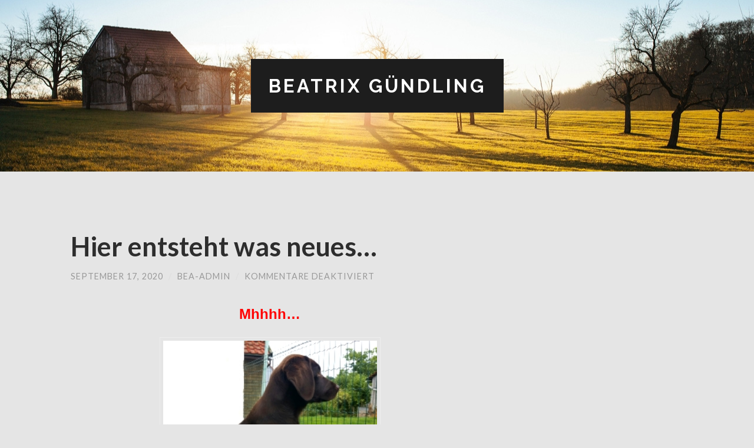

--- FILE ---
content_type: text/html; charset=UTF-8
request_url: https://xn--beatrix-gndling-7vb.de/hier-entsteht-was-neues
body_size: 4774
content:
<!DOCTYPE html>

<html lang="de">

	<head>
		
		<meta charset="UTF-8">
		<meta name="viewport" content="width=device-width, initial-scale=1" >
		<title>Hier entsteht was neues&#8230; &#8211; Beatrix Gündling</title>
<link rel='dns-prefetch' href='//s.w.org' />
<link rel="alternate" type="application/rss+xml" title="Beatrix Gündling &raquo; Feed" href="https://xn--beatrix-gndling-7vb.de/feed" />
<link rel="alternate" type="application/rss+xml" title="Beatrix Gündling &raquo; Kommentar-Feed" href="https://xn--beatrix-gndling-7vb.de/comments/feed" />
		<script type="text/javascript">
			window._wpemojiSettings = {"baseUrl":"https:\/\/s.w.org\/images\/core\/emoji\/13.0.0\/72x72\/","ext":".png","svgUrl":"https:\/\/s.w.org\/images\/core\/emoji\/13.0.0\/svg\/","svgExt":".svg","source":{"concatemoji":"https:\/\/xn--beatrix-gndling-7vb.de\/wp-includes\/js\/wp-emoji-release.min.js?ver=5.5.17"}};
			!function(e,a,t){var n,r,o,i=a.createElement("canvas"),p=i.getContext&&i.getContext("2d");function s(e,t){var a=String.fromCharCode;p.clearRect(0,0,i.width,i.height),p.fillText(a.apply(this,e),0,0);e=i.toDataURL();return p.clearRect(0,0,i.width,i.height),p.fillText(a.apply(this,t),0,0),e===i.toDataURL()}function c(e){var t=a.createElement("script");t.src=e,t.defer=t.type="text/javascript",a.getElementsByTagName("head")[0].appendChild(t)}for(o=Array("flag","emoji"),t.supports={everything:!0,everythingExceptFlag:!0},r=0;r<o.length;r++)t.supports[o[r]]=function(e){if(!p||!p.fillText)return!1;switch(p.textBaseline="top",p.font="600 32px Arial",e){case"flag":return s([127987,65039,8205,9895,65039],[127987,65039,8203,9895,65039])?!1:!s([55356,56826,55356,56819],[55356,56826,8203,55356,56819])&&!s([55356,57332,56128,56423,56128,56418,56128,56421,56128,56430,56128,56423,56128,56447],[55356,57332,8203,56128,56423,8203,56128,56418,8203,56128,56421,8203,56128,56430,8203,56128,56423,8203,56128,56447]);case"emoji":return!s([55357,56424,8205,55356,57212],[55357,56424,8203,55356,57212])}return!1}(o[r]),t.supports.everything=t.supports.everything&&t.supports[o[r]],"flag"!==o[r]&&(t.supports.everythingExceptFlag=t.supports.everythingExceptFlag&&t.supports[o[r]]);t.supports.everythingExceptFlag=t.supports.everythingExceptFlag&&!t.supports.flag,t.DOMReady=!1,t.readyCallback=function(){t.DOMReady=!0},t.supports.everything||(n=function(){t.readyCallback()},a.addEventListener?(a.addEventListener("DOMContentLoaded",n,!1),e.addEventListener("load",n,!1)):(e.attachEvent("onload",n),a.attachEvent("onreadystatechange",function(){"complete"===a.readyState&&t.readyCallback()})),(n=t.source||{}).concatemoji?c(n.concatemoji):n.wpemoji&&n.twemoji&&(c(n.twemoji),c(n.wpemoji)))}(window,document,window._wpemojiSettings);
		</script>
		<style type="text/css">
img.wp-smiley,
img.emoji {
	display: inline !important;
	border: none !important;
	box-shadow: none !important;
	height: 1em !important;
	width: 1em !important;
	margin: 0 .07em !important;
	vertical-align: -0.1em !important;
	background: none !important;
	padding: 0 !important;
}
</style>
	<link rel='stylesheet' id='wp-block-library-css'  href='https://xn--beatrix-gndling-7vb.de/wp-includes/css/dist/block-library/style.min.css?ver=5.5.17' type='text/css' media='all' />
<link rel='stylesheet' id='jquery-lazyloadxt-spinner-css-css'  href='//xn--beatrix-gndling-7vb.de/wp-content/plugins/a3-lazy-load/assets/css/jquery.lazyloadxt.spinner.css?ver=5.5.17' type='text/css' media='all' />
<link rel='stylesheet' id='hemingway_googleFonts-css'  href='https://fonts.googleapis.com/css?family=Lato%3A400%2C700%2C400italic%2C700italic%7CRaleway%3A700%2C400' type='text/css' media='all' />
<link rel='stylesheet' id='hemingway_style-css'  href='https://xn--beatrix-gndling-7vb.de/wp-content/themes/hemingway/style.css?ver=1.74' type='text/css' media='all' />
<script type='text/javascript' src='https://xn--beatrix-gndling-7vb.de/wp-content/plugins/1and1-wordpress-assistant/js/cookies.js?ver=5.5.17' id='1and1-wp-cookies-js'></script>
<script type='text/javascript' src='https://xn--beatrix-gndling-7vb.de/wp-includes/js/jquery/jquery.js?ver=1.12.4-wp' id='jquery-core-js'></script>
<script type='text/javascript' src='https://xn--beatrix-gndling-7vb.de/wp-includes/js/jquery/jquery-migrate.min.js?ver=1.4.1' id='jquery-migrate-js'></script>
<link rel="https://api.w.org/" href="https://xn--beatrix-gndling-7vb.de/wp-json/" /><link rel="alternate" type="application/json" href="https://xn--beatrix-gndling-7vb.de/wp-json/wp/v2/posts/34" /><link rel="EditURI" type="application/rsd+xml" title="RSD" href="https://xn--beatrix-gndling-7vb.de/xmlrpc.php?rsd" />
<link rel="wlwmanifest" type="application/wlwmanifest+xml" href="https://xn--beatrix-gndling-7vb.de/wp-includes/wlwmanifest.xml" /> 
<meta name="generator" content="WordPress 5.5.17" />
<link rel="canonical" href="https://xn--beatrix-gndling-7vb.de/hier-entsteht-was-neues" />
<link rel='shortlink' href='https://xn--beatrix-gndling-7vb.de/?p=34' />
<link rel="alternate" type="application/json+oembed" href="https://xn--beatrix-gndling-7vb.de/wp-json/oembed/1.0/embed?url=https%3A%2F%2Fxn--beatrix-gndling-7vb.de%2Fhier-entsteht-was-neues" />
<link rel="alternate" type="text/xml+oembed" href="https://xn--beatrix-gndling-7vb.de/wp-json/oembed/1.0/embed?url=https%3A%2F%2Fxn--beatrix-gndling-7vb.de%2Fhier-entsteht-was-neues&#038;format=xml" />
<!-- <meta name="NextGEN" version="3.1.11" /> -->
<style type="text/css"><!--Customizer CSS-->body::selection { background:#2522f4; }body a { color:#2522f4; }body a:hover { color:#2522f4; }.blog-title a:hover { color:#2522f4; }.blog-menu a:hover { color:#2522f4; }.featured-media .sticky-post { background-color:#2522f4; }.post-title a:hover { color:#2522f4; }.post-meta a:hover { color:#2522f4; }.post-content a { color:#2522f4; }.post-content a:hover { color:#2522f4; }.blog .format-quote blockquote cite a:hover { color:#2522f4; }.post-content a.more-link:hover { background-color:#2522f4; }.post-content input[type="submit"]:hover { background-color:#2522f4; }.post-content input[type="reset"]:hover { background-color:#2522f4; }.post-content input[type="button"]:hover { background-color:#2522f4; }.post-content fieldset legend { background-color:#2522f4; }.post-content a.wp-block-file__button { background-color:#2522f4; }.post-content .has-accent-color { color:#2522f4; }.post-content .has-accent-background-color { background-color:#2522f4; }.post-categories a { color:#2522f4; }.post-categories a:hover { color:#2522f4; }.post-tags a:hover { background:#2522f4; }.post-tags a:hover:after { border-right-color:#2522f4; }.post-nav a:hover { color:#2522f4; }.archive-nav a:hover { color:#2522f4; }.logged-in-as a { color:#2522f4; }.logged-in-as a:hover { color:#2522f4; }.content #respond input[type="submit"]:hover { background-color:#2522f4; }.comment-meta-content cite a:hover { color:#2522f4; }.comment-meta-content p a:hover { color:#2522f4; }.comment-actions a:hover { color:#2522f4; }#cancel-comment-reply-link { color:#2522f4; }#cancel-comment-reply-link:hover { color:#2522f4; }.comment-nav-below a:hover { color:#2522f4; }.widget-title a { color:#2522f4; }.widget-title a:hover { color:#2522f4; }.widget_text a { color:#2522f4; }.widget_text a:hover { color:#2522f4; }.widget_rss a { color:#2522f4; }.widget_rss a:hover { color:#2522f4; }.widget_archive a { color:#2522f4; }.widget_archive a:hover { color:#2522f4; }.widget_meta a { color:#2522f4; }.widget_meta a:hover { color:#2522f4; }.widget_recent_comments a { color:#2522f4; }.widget_recent_comments a:hover { color:#2522f4; }.widget_pages a { color:#2522f4; }.widget_pages a:hover { color:#2522f4; }.widget_links a { color:#2522f4; }.widget_links a:hover { color:#2522f4; }.widget_recent_entries a { color:#2522f4; }.widget_recent_entries a:hover { color:#2522f4; }.widget_categories a { color:#2522f4; }.widget_categories a:hover { color:#2522f4; }.searchform #searchsubmit { background:#2522f4; }.searchform #searchsubmit { border-color:#2522f4; }.searchform #searchsubmit:hover { background:#2522f4; }.searchform #searchsubmit:hover { border-color:#2522f4; }#wp-calendar a { color:#2522f4; }#wp-calendar a:hover { color:#2522f4; }#wp-calendar tfoot a:hover { color:#2522f4; }.dribbble-shot:hover { background:#2522f4; }.widgetmore a { color:#2522f4; }.widgetmore a:hover { color:#2522f4; }.flickr_badge_image a:hover img { background:#2522f4; }.footer .flickr_badge_image a:hover img { background:#2522f4; }.footer .dribbble-shot:hover img { background:#2522f4; }.sidebar .tagcloud a:hover { background:#2522f4; }.footer .tagcloud a:hover { background:#2522f4; }.credits a:hover { color:#2522f4; }body#tinymce.wp-editor a { color:#2522f4; }body#tinymce.wp-editor a:hover { color:#2522f4; }</style><!-- /Customizer CSS --><style type="text/css">.broken_link, a.broken_link {
	text-decoration: line-through;
}</style><style type="text/css" id="custom-background-css">
body.custom-background { background-color: #e5e5e5; }
</style>
		
	</head>
	
	<body class="post-template-default single single-post postid-34 single-format-standard custom-background">
	
		<div class="big-wrapper">
	
			<div class="header-cover section bg-dark-light no-padding">

						
				<div class="header section" style="background-image: url( https://xn--beatrix-gndling-7vb.de/wp-content/themes/hemingway/images/header.jpg );">
							
					<div class="header-inner section-inner">
					
											
							<div class="blog-info">
							
								<h2 class="blog-title">
									<a href="https://xn--beatrix-gndling-7vb.de" rel="home">Beatrix Gündling</a>
								</h2>
								
															
							</div><!-- .blog-info -->
							
															
					</div><!-- .header-inner -->
								
				</div><!-- .header -->
			
			</div><!-- .bg-dark -->
			
			<div class="navigation section no-padding bg-dark">
			
				<div class="navigation-inner section-inner">
				
					<div class="toggle-container hidden">
			
						<button type="button" class="nav-toggle toggle">
								
							<div class="bar"></div>
							<div class="bar"></div>
							<div class="bar"></div>
						
						</button>
						
						<button type="button" class="search-toggle toggle">
								
							<div class="metal"></div>
							<div class="glass"></div>
							<div class="handle"></div>
						
						</button>
						
						<div class="clear"></div>
					
					</div><!-- .toggle-container -->
					
					<div class="blog-search hidden">
					
						<form role="search" method="get" id="searchform" class="searchform" action="https://xn--beatrix-gndling-7vb.de/">
				<div>
					<label class="screen-reader-text" for="s">Suche nach:</label>
					<input type="text" value="" name="s" id="s" />
					<input type="submit" id="searchsubmit" value="Suchen" />
				</div>
			</form>					
					</div>
				
					<ul class="blog-menu">
					
						
					 </ul>

					 <div class="clear"></div>
					 
					 <ul class="mobile-menu">
					
												
					 </ul>
				 
				</div><!-- .navigation-inner -->
				
			</div><!-- .navigation -->
<div class="wrapper section-inner">

	<div class="content left">
												        
				
				<div class="posts">
			
					<div id="post-34" class="post-34 post type-post status-publish format-standard hentry category-uncategorized">
		
						<div class="post-header">

							
														
								<h1 class="post-title">

																	
										<a href="https://xn--beatrix-gndling-7vb.de/hier-entsteht-was-neues" rel="bookmark">Hier entsteht was neues&#8230;</a>

																		
								</h1>

							
															
								<div class="post-meta">
								
									<span class="post-date"><a href="https://xn--beatrix-gndling-7vb.de/hier-entsteht-was-neues">September 17, 2020</a></span>
									
									<span class="date-sep"> / </span>
										
									<span class="post-author"><a href="https://xn--beatrix-gndling-7vb.de/author/bea-admin" title="Beiträge von bea-admin" rel="author">bea-admin</a></span>
									
									<span class="date-sep"> / </span>
									
									<span>Kommentare deaktiviert<span class="screen-reader-text"> für Hier entsteht was neues&#8230;</span></span>									
																								
								</div><!-- .post-meta -->

														
						</div><!-- .post-header -->
																										
						<div class="post-content">
						
							
<h4 style="text-align: center;"><span style="font-family: comic sans ms,sans-serif; color: #ff0000;"><strong>Mhhhh&#8230;</strong></span></h4>



<div class="wp-block-image" style="text-align: center;">
<figure class="aligncenter is-resized"><img loading="lazy" class="lazy lazy-hidden wp-image-36 aligncenter" src="//xn--beatrix-gndling-7vb.de/wp-content/plugins/a3-lazy-load/assets/images/lazy_placeholder.gif" data-lazy-type="image" data-src="https://xn--beatrix-gndling-7vb.de/wp-content/uploads/2019/03/Cliff-1.jpg" alt="" width="375" height="356"><noscript><img loading="lazy" class="wp-image-36 aligncenter" src="https://xn--beatrix-gndling-7vb.de/wp-content/uploads/2019/03/Cliff-1.jpg" alt="" width="375" height="356"></noscript>
<figcaption><span style="font-family: comic sans ms,sans-serif; color: #0000ff;">mal schauen wie das so wird&#8230;</span></figcaption>
</figure>
</div>
																			
						</div><!-- .post-content -->
									
						<div class="clear"></div>

												
							<div class="post-meta-bottom">
																				
								<p class="post-categories"><span class="category-icon"><span class="front-flap"></span></span> <a href="https://xn--beatrix-gndling-7vb.de/category/uncategorized" rel="category tag">Uncategorized</a></p>
								
																
								<div class="clear"></div>

																					
							</div><!-- .post-meta-bottom -->

							
	<p class="nocomments">Kommentare sind geschlossen.</p>
	
    
		
			</div><!-- .post -->
			
		</div><!-- .posts -->
	
	</div><!-- .content -->
	
		
	<div class="clear"></div>
	
</div><!-- .wrapper -->
		
	<div class="footer section large-padding bg-dark">
		
		<div class="footer-inner section-inner">
		
			<!-- .footer-a -->
				
			<!-- .footer-b -->
								
			<!-- .footer-c -->
			
			<div class="clear"></div>
		
		</div><!-- .footer-inner -->
	
	</div><!-- .footer -->
	
	<div class="credits section bg-dark no-padding">
	
		<div class="credits-inner section-inner">
	
			<p class="credits-left">
			
				&copy; 2026 <a href="https://xn--beatrix-gndling-7vb.de">Beatrix Gündling</a>
			
			</p>
			
			<p class="credits-right">
				<span>Theme von <a href="http://www.andersnoren.se">Anders Norén</a></span> &mdash; <a title="Nach oben" class="tothetop">Hoch &uarr;</a>
			</p>
			
			<div class="clear"></div>
		
		</div><!-- .credits-inner -->
		
	</div><!-- .credits -->

</div><!-- .big-wrapper -->

<!-- ngg_resource_manager_marker --><script type='text/javascript' src='https://xn--beatrix-gndling-7vb.de/wp-content/themes/hemingway/js/global.js?ver=1.74' id='hemingway_global-js'></script>
<script type='text/javascript' src='https://xn--beatrix-gndling-7vb.de/wp-includes/js/comment-reply.min.js?ver=5.5.17' id='comment-reply-js'></script>
<script type='text/javascript' id='jquery-lazyloadxt-js-extra'>
/* <![CDATA[ */
var a3_lazyload_params = {"apply_images":"1","apply_videos":"1"};
/* ]]> */
</script>
<script type='text/javascript' src='//xn--beatrix-gndling-7vb.de/wp-content/plugins/a3-lazy-load/assets/js/jquery.lazyloadxt.extra.min.js?ver=1.9.2' id='jquery-lazyloadxt-js'></script>
<script type='text/javascript' src='//xn--beatrix-gndling-7vb.de/wp-content/plugins/a3-lazy-load/assets/js/jquery.lazyloadxt.srcset.min.js?ver=1.9.2' id='jquery-lazyloadxt-srcset-js'></script>
<script type='text/javascript' id='jquery-lazyloadxt-extend-js-extra'>
/* <![CDATA[ */
var a3_lazyload_extend_params = {"edgeY":"0"};
/* ]]> */
</script>
<script type='text/javascript' src='//xn--beatrix-gndling-7vb.de/wp-content/plugins/a3-lazy-load/assets/js/jquery.lazyloadxt.extend.js?ver=1.9.2' id='jquery-lazyloadxt-extend-js'></script>
<script type='text/javascript' src='https://xn--beatrix-gndling-7vb.de/wp-includes/js/wp-embed.min.js?ver=5.5.17' id='wp-embed-js'></script>

</body>
</html>